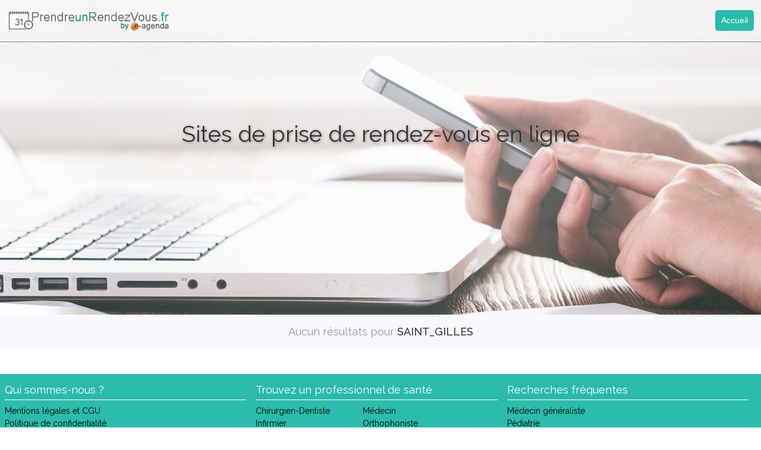

--- FILE ---
content_type: text/html; charset=ISO-8859-1
request_url: https://prendreunrendezvous.fr/rendez-vous-en-ligne.php/saint-gilles
body_size: 3880
content:
<!DOCTYPE HTML>
<html>
<head>
<title>Rendez-vous par Internet à SAINT_GILLES</title>
<meta name="description" content="Sites de nos clients permettant la prise de rendez-vous en ligne à SAINT_GILLES">
<meta name="keywords" content="SAINT_GILLES, site prise de rendez vous, prise de rendez vous par internet, rendez vous, rendez-vous, prendre un rendez-vous, prendre rendez vous, rendez vous par internet" />

<meta name="viewport" content="width=device-width, initial-scale=1.0, user-scalable=no, maximum-scale=1.0" />

<link href="https://fonts.googleapis.com/css?family=Raleway:400,500,600,700&display=swap" rel="stylesheet" />
<link href="https://fonts.googleapis.com/css?family=Roboto:400,500,700&display=swap" rel="stylesheet" />


<link rel=stylesheet type=text/css href="/prdv.css?v=2.1.31" />

<style>
div.contact {
	padding:1em;
}
h1 {
	margin:0;
	text-align:center;
}
h1 span {
	color:#333;
	font-weight:500;
}

#cherche-ville {
	-webkit-appearance:textfield;
	border-radius:5px;
	font-family:Verdana,Arial,sans-serif;
	font-size:18px;
	height:40px;
	line-height:2;
	margin-right:10px;
	position:relative;
	top:3px;
}
.searchlist {
	border:none;
	color:#999;
	display:block;
	font-size:14px;
	margin:4px auto;
	max-height:none;
	overflow:inherit;
	padding-top:1em;
	position:static;
	width:600px;
	z-index:auto;
}
.searchlist .site {
	border-bottom:solid 1px #666;
	margin-bottom:1em;
	padding-bottom:.5em;
}
.searchlist .site a {
	color:#2bbbad;
	font-size:17px;
}
.searchlist .site strong {
	color:black;
}
.searchlist .site address {
	color:grey;
	font-style:normal;
}
.searchlist .site p {
	color:black;
	margin-top:.4em;
}
.searchlist a.prdv, a.ppetit {
	color:white;
	height:auto;
	font-size:13px;
	line-height:18px;
	padding:4px 8px;
	margin:4px 4px 4px 0px;
}


@media only screen and (max-width:770px)
{
	h1 {font-size:16px;}
	.searchlist { width:100%;}
	.searchlist .site { padding-left:5px;}
}
</style>
<!--[if lt IE 9]>
<script type=text/javascript src="/jquery/jquery-1.12.3.js"></script>
<![endif]-->
<!--[if (!IE) | (gt IE 8)]><!--> 
<script type=text/javascript src="https://cdn.bjm31.fr/jquery/jquery-2.2.3.js"></script>
<!--<![endif]-->
<script type=text/javascript src="https://cdn.bjm31.fr/xjs/modal.js"></script>
<script type=text/javascript src="https://cdn.bjm31.fr/prdv/js/captcha.js"></script>
<script type=text/javascript>
var odry_buttons_txt = {
		"MB_OK":	"Valider",
		"MB_CANCEL": "Annuler",
		"MB_YES":	"Oui",
		"MB_NO":	"Non",
		"MB_ABORT":	"Abandonner",
		"MB_CLOSE":	"Fermer",
		"MB_CONTINUE": "Continuer"
	},
	odry_modal_defaults = {
		effect_in: "fade",
		effect_out: false
	},
	odry_notify_timing = {
		down: 400,
		hold: 2000,
		up: 300
	};

function msieversion() 
{
	var ua = window.navigator.userAgent;
	var msie = ua.indexOf("MSIE ");
	return msie>0 ? parseInt(ua.substring(msie + 5, ua.indexOf(".", msie))) : 0;
}

(function ($) {
	$.support.placeholder = ('placeholder' in document.createElement('input'));
})(jQuery);


//fix for IE7 and IE8
$(function () {
	if(!$.support.placeholder) {
		$("[placeholder]").focus(ph_focus).blur(ph_blur).blur();
		$("[placeholder]").parents("form").submit(ph_submit);
	}
});

function ph_focus() {
	if($(this).val() == $(this).attr("placeholder") && $(this).attr("type")!="password") $(this).val("");
}
function ph_blur() {
	if($(this).val() == "" && $(this).attr("type")!="password") $(this).val($(this).attr("placeholder"));
}
function ph_submit() {
	$(this).find('[placeholder]').each(function() {
		if ($(this).attr("type")!="password" && $(this).val()==$(this).attr("placeholder")) {
			$(this).val("");
		}
	});
}
function mimic_ph($form) {
	if(!$.support.placeholder) {
		$form.find("[placeholder]").focus(ph_focus).blur(ph_blur);
		$form.submit(ph_submit);
	}
}

 </script>
<script type="text/javascript">

  var _gaq = _gaq || [];
  _gaq.push(['_setAccount', 'UA-2197988-7']);
  _gaq.push(['_trackPageview']);

  (function() {
    var ga = document.createElement('script'); ga.type = 'text/javascript'; ga.async = true;
    ga.src = ('https:' == document.location.protocol ? 'https://ssl' : 'http://www') + '.google-analytics.com/ga.js';
    var s = document.getElementsByTagName('script')[0]; s.parentNode.insertBefore(ga, s);
  })();

</script>

<script type=text/javascript>

function go_site(_s)
{
	location.assign("https://"+_s+".prendreunrendezvous.fr/");
}
</script>

</head>
<body>

<script type=text/javascript>
jQuery(function($) {
	$(window).scroll(function(){
		var v = $(window).scrollTop();
		$("#logo").toggleClass("scroll", v>2);
		$("#totop").toggleClass("scroll", v>20);
	});
	$("#totop").click(function() {
		$("html,body").animate({scrollTop:0}, 350);
		return false;
	});

	$("#mon-compte").click(function(){
		return start_login();
	});
});

function test_msgbox()
{
var str = "Texte de l'alerte avec plusieurs lignes\n\nPour voir si ça passe bien même si le texte est un peu long et que ça prend toute la largeur.\n\nEt c'est la fin...";
	messageBox(str, "Titre de l'alerte", MB_CLOSE);
}
</script>
<style>
#logo .prdv {
	height:35px;
	line-height:26px;
	text-align:center;
}
#logo div.accueil a {font-family:"Arial Narrow";font-size:15px;}
#logo div.acces {margin-left:2em;}
#logo div.acces a span {font-size:15px;}
#logo div.acces {
	top:3px;
}
#logo .acces.menu {
	float:right;
	margin-right:8px;
}

@media only screen and (max-width: 770px) {
	#logo { background-size: 95%;}
	#logo div.logo {display:none;}
	#logo div.acces {
		margin:0 8px 0 5px;
	}
}
</style>

<div id=logo>
	<div class=logo onclick="location.assign('/');"></div>
	<!-- span class=menu -->
	<div class="acces menu">
		<a class=prdv href="/">Accueil</a>
	</div>
	<!-- /span -->
</div>

<div id=totop><img src="https://cdn.bjm31.fr/prdv/img/up-arrow.png" height=60 width=60 /></div>
<!-- &#xe219; -->

<div class=titre>Sites de prise de rendez-vous en ligne</div>

<div class=top-content></div>

<div class=contact>
	<h1>Aucun résultats pour <span>SAINT_GILLES</span></h1>
</div>


<div class=searchlist>
</div>

<br />


<style>
table.annuaire td {
	padding-right:1em;
	white-space:nowrap;
}
</style>
<div class=liens>
	<div>
		<div class=head>Qui sommes-nous ?</div>
		<a href="/mentions-legales2.php">Mentions légales et CGU</a><br />
		<a href="/politique-de-confidentialite.php">Politique de confidentialité</a><br />

		<div class=head>Solutions pour les professionnels</div>

		<a href="https://e-agenda.fr/agenda-professionnels.php" target="_blank">Pour les professionnels</a><br />
		<a href="https://e-agenda.fr/agenda-en-ligne-medecin.php" target="_blank">Pour les médecins</a><br />
		<a href="https://e-agenda.fr/agenda-en-ligne-beaute.php" target="_blank">Pour les centres de beauté</a><br />
		<a href="https://e-agenda.fr/solutions-telesecretariat.php" target="_blank">Pour les télésecrétariats</a><br />

		<a href="https://e-agenda.fr/logiciel-agenda-partage.php" target="_blank">Agenda partagé</a><br />
		<a href="https://e-agenda.fr/agenda-collaboratif.php" target="_blank">Agenda collaboratif</a><br />

		<a href="/teleconsultation-medecin.php">Téléconsultation</a><br />
		<a href="/telepaiement-visioconference.php">Télépaiement</a><br />
		<a href="/telepaiement-visioconference.php">Visioconférence</a><br />
		<!-- a href="/specialites.php">Spécialités</a></br / -->

	</div>
	<div>
		<div class=head>Trouvez un professionnel de santé</div>
		<table class=annuaire><tr><td>
			<a href="/chirurgien-dentiste">Chirurgien-Dentiste</a><br />
			<a href="/infirmier">Infirmier</a><br />
			<a href="/masseur-kinesitherapeute">Masseur-Kinésithérapeute</a><br />
			<a href="/pedicure-podologue">Pédicure-Podologue</a><br />
		</td><td>
			<a href="/medecin">Médecin</a><br />
			<a href="/orthophoniste">Orthophoniste</a><br />
			<a href="/orthoptiste">Orthoptiste</a><br />
			<a href="/sage-femme">Sage-Femme</a><br />
		</td></tr></table>

		<div class=head>Annuaires professionnels</div>
		<a href="https://www.conseil-national.medecin.fr/annuaire" target="_blank">Médecins du CNOM</a><br />
		<a href="http://www.ordre-chirurgiens-dentistes.fr/grand-public.html" target="_blank">Chirurgiens dentistes de l'ONCD</a><br />
		<a href="http://www.osteopathie.org/?fond=annuaire" target="_blank">Ostéopathes</a><br />
		<a href="http://www.ordremk.fr/vous-et-votre-kine/trouver-votre-kine/" target="_blank">Kinésithérapeutes</a><br />
		<a href="http://www.ordre-sages-femmes.fr/annuairesflib/" target="_blank">Sages-femmes</a><br />
		<a href="http://www.onpp.fr/annuaire.html" target="_blank">Pédicures-podologues</a><br />
<!-- a href="https://prendreunrendezvous.fr/recherche-par-ville.php">Recherche par activité et ville</a><br / -->
		<a href="https://prendreunrendezvous.fr/sites-de-prise-de-rendez-vous.php">Recherche par ville</a><br />
		<a href="https://prendreunrendezvous.fr/rendez-vous-professionnels.php">Professionnels hors santé</a><br />
		<a href="https://prendreunrendezvous.fr/professionnels/">Activités</a><br />
	</div>
	<div>
		<div class=head>Recherches fréquentes</div>
		<a href="/medecin-generaliste">Médecin généraliste</a><br />
		<a href="/pediatrie">Pédiatrie</a><br />
		<a href="/dermatologie-et-venereologie">Dermatologie</a><br />
		<a href="/psychiatre">Psychiatrie</a><br />
		<a href="/cardiologie-et-maladies-vasculaires">Cardiologie</a><br />
		<a href="/gynecologue">Gynécologie</a><br />
		<a href="/chirurgien">Chirurgie</a><br />
		<a href="/neurologie">Neurologie</a><br />
		<a href="/ophtalmologie">Ophtalmologie</a><br />
		<a href="/pneumologie">Pneumologie</a><br />
		<a href="/stomatologie">Stomatologie</a><br />
		<a href="/chirurgie-urologique">Urologie</a><br />

		<!-- a href="https://prendreunrendezvous.fr/rendez-vous-medecin-et-professionnel-de-sante.php">Médecins et professionnels de santé</a><br / -->
		<a href="https://prendreunrendezvous.fr/recherche-prendreunrendezvous.php">Médecins et professionnels de santé</a><br />
	</div>
	<div class=separator></div>
</div>

<div id=copyright>
Rev.1544 &copy; 2011-2026 - SAS BJM 31 -
<a href="https://e-agenda.fr" target=_blank>Rendez vous médecin en ligne</a> -
<a href="/mentions-legales2.php">Mentions légales et CGU</a>
</div>

</body>
</html>


--- FILE ---
content_type: text/css
request_url: https://prendreunrendezvous.fr/prdv.css?v=2.1.31
body_size: 4259
content:
/*	$Id: prdv.css 1352 2019-08-12 16:24:33Z thierry $	*/
html, body, div, span, iframe, h1, h2, h3, h4, h5, h6, p, blockquote, pre,
a, big, cite, code, img, q, s, small, strike, strong, sub, sup, tt, var,
b, u, i, center, dl, dt, dd, ol, ul, li,
fieldset, form, label, legend,
table, caption, tbody, tfoot, thead, tr, th, td,
article, aside, canvas, details, embed,
figure, figcaption, footer, header, hgroup,
menu, nav, output, ruby, section, summary,
time, mark, audio, video {
	margin: 0;
	padding: 0;
	border: 0;
	font-size: 100%;
	font: inherit;
	vertical-align: baseline;
}
b {font-weight:bold;}

ol, ul { list-style:none; }
table {border-collapse:collapse;}

button, input[type=button], input[type=submit] {cursor:pointer;}
button:focus, input:focus {outline:none;}

@font-face {
	font-family: 'Glyphicons';
	font-style:normal;
	font-weight:400;
	font-size:1.25em;
	src:url('https://cdn.bjm31.fr/glyphicons/font/glyphicons-regular.otf') format('opentype'),
		url('https://cdn.bjm31.fr/glyphicons/font/glyphicons-regular.ttf') format('truetype');
}


body {
	background:url('/img/fond-rendez-vous-medical-3.jpg') no-repeat center top;
	background-size:auto 530px;
	font-family:Raleway, Arial, sans-serif;
	font-size:18px;
}
a {text-decoration:none;color:#999;cursor:pointer;}
a:visited {color:#999;}
a:hover {color:black;}

a.sl {color:black;text-decoration:underline;}
a.sl:visited {color:black;}
a.sl:hover {color:#999;}

#copyright {
	text-align:center;
	color:#444;
	font-family:Raleway, Arial, sans-serif;
	font-size:13px;
	margin-bottom:20px;
}
#copyright a {
	color:inherit;
}

/*
	text-shadow: 0 0 10px rgba(0, 0, 0, .4)
 */

#logo {
	position:fixed;
	top:0;left:0;
	width:100%;
	height:70px;
	z-index:997;
	background:url('img/logo10.png') no-repeat 10px center;
	background-size:407px 40px;
	border-bottom:1px solid grey;
	-webkit-transition: all 0.5s linear;
	-moz-transition: all 0.5s linear;
	transition: all 0.5s linear;
}
#logo.scroll {
	background-color:white;
}
#logo div.logo {
	cursor:pointer;
	float:left;
	height:46px;
	margin:10px 0 0 10px;
	position:relative;
	width:270px;
	z-index:998;
}
#logo div.accueil {
	font-family:Geneva, sans-serif;
	font-size:14px;
	font-weight:400;
	float:left;
	margin-left:20px;
	position:relative;
	top:20px;
}
#logo div.acces {
	font-family:Geneva, sans-serif;
	font-size:14px;
	font-weight:400;
	float:left;
	line-height:1em;
	margin-left:20px;
	position:relative;
	top:22px;
}
#logo div.acces a span {
	color:#2bbbad;
	font-family:"Arial Narrow";
	font-size:14px;
	font-weight:normal;
}

#totop {
	bottom:10px;right:16px;
	cursor:pointer;
	display:none;
	font-family:"Glyphicons";
	font-size:50px;
	font-weight:normal;
	height:60px;width:60px;
	position:fixed;
	-webkit-user-select:none;
	-moz-user-select:none;
	-ms-user-select:none;
	user-select:none;
	z-index:9999;
}
#totop.scroll {
	display:block;
}

span.bouton, div.bouton {
	font-family:Raleway, Arial, sans-serif;
	font-size:14px;
	font-weight:400;
	padding:4px 12px;
	background-color:#2bbbad;
	margin:14px 4px;
	XXXheight:2.5em;
	height:35px;
	line-height:2.5;
	color:white;
	border-radius:4px;
}
#logo span.bouton {
	float:right;
}
#logo span.bouton:first-child {
	margin-right:10px;
}

#logo span.menu {
	float:right;
	margin-right:16px;
}
button:focus, input[type=button]:focus, input[type=submot]:focus {
  outline: none;
}

button.prdv, input.prdv, #MB_BUTTONS button, a.prdv {
	-webkit-appearance:none;
	-moz-appearance:none;
	background-color:#2bbbad;
	border:none;
	-webkit-border-radius:5px;
	-moz-border-radius:5px;
	-ms-border-radius:5px;
	border-radius:5px;
	-webkit-box-shadow:none;
	-moz-box-shadow:none;
	box-shadow:none;
	box-sizing:border-box;
	color:white;
	display:inline;
	font-family:Geneva, sans-serif;
	font-size:14px;
	font-weight:400;
	height:44px;
	line-height:2.5;
	margin:14px 4px;
	padding:4px 10px;
	-webkit-transition: transform 0.3s;
	-moz-transition: transform 0.3s;
	transition: transform 0.3s;
	-webkit-user-select:none;
	-moz-user-select:none;
	-ms-user-select:none;
	user-select:none;
}
button.prdv:disabled, input.prdv:disabled {
	background-color:grey;
	cursor:default;
}

a.prdv:link {
	display:inline-block;
	text-decoration:none;
}
a.prdv:visited {color:white;}

a.prdv:hover,
input.prdv:hover,
button.prdv:hover,
#MB_BUTTONS button:hover {
	-webkit-box-shadow:0.5px 0.5px 3px #1bbb9d;
	-moz-box-shadow:0.5px 0.5px 3px #1bbb9d;
	box-shadow:0.5px 0.5px 3px #1bbb9d;
	-webkit-transform:scale(1.1);
	-moz-transform:scale(1.1);
	-ms-transform:scale(1.1);
	transform:scale(1.1);
}
a.prdv:active {color:darkgreen;}

a.glow img, #MB_CLOSE_A, .DLG_CLOSE_A {
	-webkit-transition: transform 0.3s;
	-moz-transition: transform 0.3s;
	transition: transform 0.3s;
	-webkit-user-select:none;
	-moz-user-select:none;
	-ms-user-select:none;
	user-select:none;
}

a.glow:hover img {
	-webkit-transform:scale(1.2);
	-moz-transform:scale(1.2);
	-ms-transform:scale(1.2);
	transform: scale(1.2);
}
#MB_CLOSE_A:hover, .DLG_CLOSE_A:hover {
	-webkit-transform:scale(1.3);
	-moz-transform:scale(1.3);
	-ms-transform:scale(1.3);
	transform: scale(1.3);
}

button.prdv.tiny, input.prdv.tiny, a.prdv.tiny {
	font-size:11px;
	height:22px;
	line-height:1;
}

div.aide, span.aide {
	color:darkred;
	text-align:left;
	margin-left:0px	
}

.searchform {
	position:absolute;
	top:90px;right:19px;width:488px;
	font-family:Raleway, Arial, sans-serif;
	font-size:14px;
	color:grey;
}
.searchform table {margin:0 0 6px 6px;}
.searchform a {
	line-height:16px;
	color:inherit;
	background-color:#fcfcfc;
	border-top-left-radius:6px;
	border-top-right-radius:6px;
	margin:0 6px;
	padding:6px 6px;
	
}
.searchform a:hover {text-decoration:none;color:inherit;cursor:pointer;}
.searchform a:visited {color:inherit;}

.searchform a.onglet-actif {color:#2bbbad;background-color:white;}

.barform {
	font-size:14px;
	border-radius:6px;
	color:grey;
	background-color:white;
	border:1px solid grey;
	height:2.5em;
	line-height:2.5;
	padding:4px 4px 4px 4px;
}
.barform input[type=search] {
	font-family:inherit;
	font-size:inherit;
	-webkit-appearance:textfield;
	font-family:Geneva, Arial, sans-serif;
	font-size:18px;
	line-height:2;
	color:#2bbbad;
	margin:0;
	border:none;
	width:100%;
}
#fld_nom, #fld_act, #fld_cp {
	height:80%;
	padding:0 0 0 4px;	
}
#fld_act {
	width:50%;
}
#fld_cp {
	display:none;
	width:40%;
}

.searchlist {
	display:none;
	position:absolute;
	top:160px;right:18px;width:486px;
	max-height:395px;
	background-color:white;
	border:1px solid grey;
	z-index:1;
	overflow:scroll;
}
.searchlist ul {}

.searchlist ul li {
	border-bottom:1px solid grey;
	cursor:pointer;
	font-family:Roboto, Arial, sans-serif;
	font-size:14px;
	color:#999;
	padding:5px;
}
.abo_div {
	color:#333;
	font-size:14px
}
.abo_site {
	color:blue;
	font-size:14px;
	font-weight:400;
}
.abo_nom {
	font-family:Raleway, Arial, sans-serif;
	font-size:18px;
	font-weight:500;
	color:#2bbbad;
}
.abo_activite {color:black;}
.abo_cpville {color:black;}
.abo_none {
	color:darkred;
	cursor:default;
	display:none;
}

#usr_cp {width:90px;}
#usr_ville {width:266px;}

.searchlist ul li.selected {
	color:white;
	background-color:#2bbbad;
	cursor:pointer;
}
.searchlist ul li.selected div {
	color:white;
}


.titre {
	position:absolute;
	top:203px;
	width:100%;
	text-align:center;
	font-family:Raleway, Arial, sans-serif;	
	font-size:38px;
	color:#333333;
	text-shadow:1px 1px 4px #888888;
}

.top-content {margin-top:530px;clear:both;}
.top-noimg {margin-top:70px;}

div.stcenter {
	padding:10px 2px;
	line-height:1.4;
	text-align:center;
}

div.dtext {
	margin:20px;
	color:#999;
	min-height:80px;
}
div.dtext img {
	margin-right:20px;
}

div.dleft {
	background-color:#f8f8ff;
	color:#999999;
	font-size:14px;
	padding:10px 10px 0 10px;
	text-align:left;
}
div.dright {
	background-color:#f8f8ff;
	color:#666;
	font-size:16px;
	padding:10px;
	padding-right:20px;
	text-align:right;
}
div.dright a {color:#000;}
div.dright a:hover {color:#999;}

div.dcenter {
	background-color:#f8f8ff;
	color:#999999;
	font-size:14px;
	padding:10px;
	text-align:center;
}
div.dmotif {
	color:#777;
	font-size:14px;
	padding:10px 0;
}
div.btns, .btns {
	text-align:center;
}


.fonctions {
}
.fonctions table {
	width:98%;
	table-layout:fixed;
}
.fonctions table td {
	text-align:center;
	color:#999999;
	padding:16px;
}

div.compteurs {
	
}
div.compteurs table {
	width:100%;
	table-layout:fixed;
}
div.compteurs table tr td {
	text-align:center;
	background-color:#f8f8ff;
	padding:20px 2px;
	color:#999999;
}
div.compteurs table tr td:first-child {
	border-right:solid 1px #999;
}
div.compteurs table tr td div {
	font-family:Verdana;
	font-size:40px;
	color:#666666;
}

div.description {
	margin-top:2em;
	padding:0 5%;
}
div.description table {
	table-layout:fixed;
	width:100%;
}
div.description table tr td {	/*	cellule de texte	*/
	width:50%;
	text-align:center;
	padding:0;
}
div.separator {
	clear:both;
}
div.description .separator {
	clear:both;
	height:40px;
}
div.description div.tdtitle {	/*	cellule de texte	*/
	text-align:left;
	font-size:32px;
	color:#333333;
	text-shadow:1px 1px 4px #888888;
	width:auto;
	margin:2px auto;
}
div.description div.fright {
	float:right;
	width:49%;
}
div.description div.tdtitle .subtitle {	/*	cellule de texte	*/
	font-size:80%;
}
.wrapper {clear:both;}

div.description div.tdtext {
	color:#999999;
	font-size:18px;
	padding:10px 0;
	text-align:left;
	width:49%;
}
div.tdtext b {
	color:#2bbbad;
	font-weight:bold;
}
div.description div.tdtext p.lien {
	margin-top:1em;
	text-align:center;
}
div.tdtext p {margin-bottom:1em;}

div.description div.tdleft, div.description div.imgleft {float:left;}
div.description div.tdright, div.description div.imgright {float:right;}

div.description div.imgright {text-align:right;}

div.description table tr td span.bouton, div.contact span.bouton {
	padding:15px 12px;
	height:35px;
	margin-top:20px;
}

div.description table tr th {	/*	cellule image	*/
	text-align:center;
	vertical-align:middle;
}

div.dtitle2 {
	background-color:#f8f8ff;
	color:#666;
	font-size:21px;
	margin:20px auto 0 auto;
	padding-top:0;
	text-align:center;
}

div.eagd {
	margin:12px auto 20px;
	font-size:17px;
	color:#999999;
}
div.eagd img {
	position:relative;
	top:-3px;
	vertical-align:middle;
}

div.contact {
	text-align:center;
	background-color:#f8f8ff;
	padding:40px 50px 50px 50px;
	color:#999999;
}

div.liens {
	background-color:#2bbbad;
	margin-bottom:14px;
}
div.liens>div {
	background-color:inherit;
	box-sizing:border-box;
	float:left;
	font-size:14px;
	line-height:1.5;
	padding: 2px 8px 7px 8px;
	width:33% !important;
}
div.liens>div.separator {
	clear:both;
	float:none;
}
div.liens table tr td.lntext {
	color:white;
	font-size:18px;
	padding-top:18px;
	padding-bottom:25px;
}
div.liens div.head {
	border-bottom:solid 1px white;
	Xcolor:#333;
	color:white;
	font-size:18px;
	margin:11px 0 8px 0;
	padding-bottom:3px;
}
div.liens div a, div.liens a:visited {
	color:black;
	line-height:1.3;
}
p.lntext {
	color:#444;
	font-family:Raleway, Arial, sans-serif;
	font-size:13px;
	padding:0 2em 1em 2em;
	text-align:center;
}


textarea {
	font-family:Raleway, Geneva, Arial, sans-serif;
	font-size:14px;
}

/*	Logo WebSantÃ© et e-agenda tÃ©lÃ©secrÃ©tariat	*/
span.websante, a.websante, span.eagdtele, a.eagdtele {
	font-family:Arial, Helvetica, sans-serif;
	font-size:15px;
}
a.websante span.ws_web {
	color:#ff9600;
}
a.websante span.ws_sante {
	color:#999999;
}
a.eagdtele span.et_eagd {
	color:#1e77ab;
}
a.eagdtele span.et_tele {
	color:#999999;
}

img.info-dred {
	height:16px;
	left:-2px;
	position:relative;
	top:-1px;
	vertical-align:middle;
	width:16px;
}

#outdated{
	border:solid 1px #999;
display:none;
	XXfont-size:14px;
	margin:3px auto;
	padding:5px;
	text-align:center;
	width:500px;	
}
#outdated p{margin-top:0;}
#outdated #btnCloseUpdateBrowser {display:none;}

@media only screen and (max-width: 770px) {
	body {
		background-position:center 70px;
		background-size:auto 230px;
	}
	.titre {
		font-size:28px;
		top:150px;
	}
	.top-content {margin-top:300px;}

	.fonctions {
		overflow-x:scroll;
		width:100%;
	}
	.fonctions table {
		width:650px;
	}
	.fonctions table td {
		font-size:15px;
		padding:16px 12px;
	}
	div.compteurs table tr td {
		font-size:15px;
	}
	div.compteurs table tr td div {
		font-size:23px;
	}

	div.description div.fright {
		float:none;
		width:auto;
	}

	div.description div.tdleft,
	div.description div.tdright,
	div.description div.imgleft,
	div.description div.imgright {
		float:none;
		text-align:left;
	}

	div.description div.imgleft img,
	div.description div.imgright img {
		width:99% !important;
		height:auto;
	}

	div.separator {clear:both;}
	div.description div.separator {
		height:40px;
	}
/*
#wrapper   { display: table; }
#firstDiv  { display: table-footer-group; }
#secondDiv { display: table-header-group; }
sinon:
#flex { display: flex; flex-direction: column; }
#a { order: 2; }
#b { order: 1; }
#c { order: 3; }
<div id="flex">
   <div id="a">A</div>
   <div id="b">B</div>
   <div id="c">C</div>
</div>
*/
	.wrapper {display:table;}
	.wrapper .imgleft { display: table-header-group; }
	.wrapper .imgright { display: table-header-group; }
	.wrapper .tdleft {display: table-footer-group;}
	.wrapper .tdright {display: table-footer-group;}

	div.liens>div {
		float:none;
		line-height:2.5;
		width:auto !important;
	}
	p.lntext {
		font-size:15px;
		padding:0 1em 1em 1em;
		text-align:left;
	}

	#copyright {
		line-height:24px;		
	}

}
